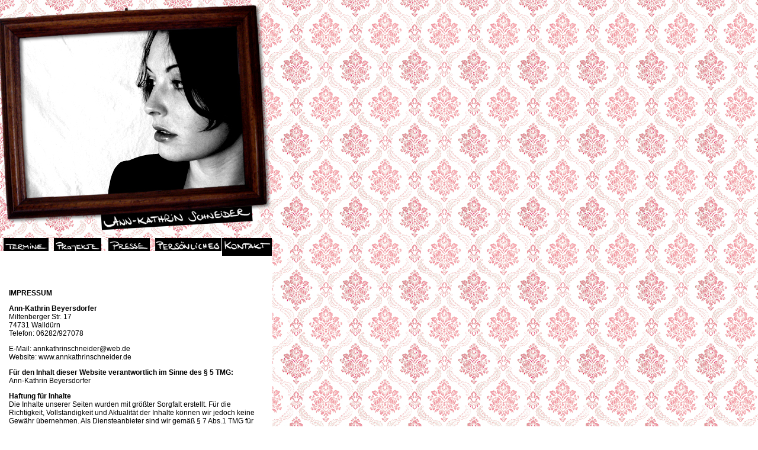

--- FILE ---
content_type: text/html
request_url: http://www.annkathrinschneider.de/impressum.htm
body_size: 3080
content:
<!DOCTYPE HTML PUBLIC "-//W3C//DTD HTML 4.01 Transitional//EN">
<html>
<head>
<title>Ann-Kathrin Schneider &ndash; Impressum</title>
<meta http-equiv="Content-Type" content="text/html; charset=iso-8859-1">
<link rel="stylesheet" type="text/css"; href="aks_styles.css">
</head>

<body background="images/tapete_klein_hell.jpg" leftmargin="0" topmargin="0">
<table width="460" border="0" cellspacing="0" cellpadding="00">
  <tr> 
    <td height="402" colspan="5" valign="bottom" background="images/aks_rahmen4.jpg"><div class="head1" align="right" style="margin-left:15; margin-right:15" ></td>
 
  <tr> 
    <td valign="bottom" width="92"> <div align="center"><a href="index.htm"><img src="aks_buttons/s_termine_ob.jpg" width="76" height="22" border="0"></a></div></td>
    <td valign="bottom" width="92"><div align="center"><a href="projekte.htm"><img src="aks_buttons/s_projekte_ob.jpg" width="80" height="22" border="0"></a></div></td>
    <td valign="bottom" width="92"><div align="center"><a href="presse.htm"><img src="aks_buttons/s_presse_ob.jpg" width="70" height="22" border="0"></a></div></td>
    <td valign="bottom" width="92"><div align="center"><a href="persoenliches.htm"><img src="aks_buttons/s_persoenlich_ob.jpg" width="112" height="22" border="0"></a></div></td>
    <td valign="bottom" width="92"><div align="center"><a href="kontakt.htm"><img src="aks_buttons/s_kontakt_ob.jpg" width="84" height="22" border="0"></a></div></td>
  </tr>
  <tr bgcolor="#FFFFFF"> 
    <td height="8" valign="top">
</td>
    <td height="8" valign="top"> </td>
    <td height="8"></td>
    <td height="8"></td>
    <td height="8" valign="top">
<div align="center"><img src="aks_buttons/s_kontakt_un.jpg" width="84" height="8"></div></td>
  </tr>
  <tr> 
    <td height="200" colspan="5" valign="top" bgcolor="#FFFFFF"><br>
    <div class="text" align="left" style="margin-left:15; margin-right:15"> 
      <p>&nbsp;</p>
      <p><strong>IMPRESSUM      </strong></p>
      <p><strong>Ann-Kathrin Beyersdorfer </strong><br>
        Miltenberger Str. 17<br>
        74731 Walld&uuml;rn<br>
        Telefon: 06282/927078</p>
      <p>E-Mail: annkathrinschneider@web.de<br>
        Website: www.annkathrinschneider.de</p>
      <p><strong>F&uuml;r den Inhalt dieser Website verantwortlich im Sinne des &sect; 5 TMG:</strong><br>
        Ann-Kathrin Beyersdorfer      </p>
      <p><strong>Haftung f&uuml;r Inhalte</strong><br>
        Die Inhalte unserer Seiten wurden mit gr&ouml;&szlig;ter Sorgfalt erstellt. F&uuml;r die Richtigkeit, Vollst&auml;ndigkeit und Aktualit&auml;t der Inhalte k&ouml;nnen wir jedoch keine Gew&auml;hr &uuml;bernehmen. Als Diensteanbieter sind wir gem&auml;&szlig; &sect; 7 Abs.1 TMG f&uuml;r eigene Inhalte auf diesen Seiten nach den allgemeinen Gesetzen verantwortlich. Nach &sect;&sect; 8 bis 10 TMG sind wir als Diensteanbieter jedoch nicht verpflichtet, &uuml;bermittelte oder gespeicherte fremde Informationen zu &uuml;berwachen oder nach Umst&auml;nden zu forschen, die auf eine rechtswidrige T&auml;tigkeit hinweisen. Verpflichtungen zur Entfernung oder Sperrung der Nutzung von Informationen nach den allgemeinen Gesetzen bleiben hiervon unber&uuml;hrt. Eine diesbez&uuml;gliche Haftung ist jedoch erst ab dem Zeitpunkt der Kenntnis einer konkreten Rechtsverletzung m&ouml;glich. Bei Bekanntwerden von entsprechenden Rechtsverletzungen werden wir diese Inhalte umgehend entfernen.</p>
      <p><strong>Haftung f&uuml;r Links</strong><br>
        Unser Angebot enth&auml;lt Links zu externen Webseiten Dritter, auf deren Inhalte wir keinen Einfluss haben. Deshalb k&ouml;nnen wir f&uuml;r diese fremden Inhalte auch keine Gew&auml;hr &uuml;bernehmen. F&uuml;r die Inhalte der verlinkten Seiten ist stets der jeweilige Anbieter oder Betreiber der Seiten verantwortlich. Die verlinkten Seiten wurden zum Zeitpunkt der Verlinkung auf m&ouml;gliche Rechtsverst&ouml;&szlig;e &uuml;berpr&uuml;ft. Rechtswidrige Inhalte waren zum Zeitpunkt der Verlinkung nicht erkennbar. Eine permanente inhaltliche Kontrolle der verlinkten Seiten ist jedoch ohne konkrete Anhaltspunkte einer Rechtsverletzung nicht zumutbar. Bei Bekanntwerden von Rechtsverletzungen werden wir derartige Links umgehend entfernen.</p>
      <p><strong>Urheberrecht</strong><br>
        Die durch die Seitenbetreiber erstellten Inhalte und Werke auf diesen Seiten unterliegen dem deutschen Urheberrecht. Die Vervielf&auml;ltigung, Bearbeitung, Verbreitung und jede Art der Verwertung au&szlig;erhalb der Grenzen des Urheberrechtes bed&uuml;rfen der schriftlichen Zustimmung des jeweiligen Autors bzw. Erstellers. Downloads und Kopien dieser Seite sind nur f&uuml;r den privaten, nicht kommerziellen Gebrauch gestattet. Soweit die Inhalte auf dieser Seite nicht vom Betreiber erstellt wurden, werden die Urheberrechte Dritter beachtet. Insbesondere werden Inhalte Dritter als solche gekennzeichnet. Sollten Sie trotzdem auf eine Urheberrechtsverletzung aufmerksam werden, bitten wir um einen entsprechenden Hinweis. Bei Bekanntwerden von Rechtsverletzungen werden wir derartige Inhalte umgehend entfernen.</p>
      <p><strong>Datenschutz</strong><br>
        Die Nutzung unserer Webseite ist in der Regel ohne Angabe personenbezogener Daten m&ouml;glich. Soweit auf unseren Seiten personenbezogene Daten (beispielsweise Name, Anschrift oder eMail-Adressen) erhoben werden, erfolgt dies, soweit m&ouml;glich, stets auf freiwilliger Basis. Diese Daten werden ohne Ihre ausdr&uuml;ckliche Zustimmung nicht an Dritte weitergegeben.</p>
      <p>Wir weisen darauf hin, dass die Daten&uuml;bertragung im Internet (z.B. bei der Kommunikation per E-Mail) Sicherheitsl&uuml;cken aufweisen kann. Ein l&uuml;ckenloser Schutz der Daten vor dem Zugriff durch Dritte ist nicht m&ouml;glich.</p>
      <p>Der Nutzung von im Rahmen der Impressumspflicht ver&ouml;ffentlichten Kontaktdaten durch Dritte zur &Uuml;bersendung von nicht ausdr&uuml;cklich angeforderter Werbung und Informationsmaterialien wird hiermit ausdr&uuml;cklich widersprochen. Die Betreiber der Seiten behalten sich ausdr&uuml;cklich rechtliche Schritte im Falle der unverlangten Zusendung von Werbeinformationen, etwa durch Spam-Mails, vor.</p>
      <p>Quelle: <a href="http://www.e-recht24.de/muster-disclaimer.htm">Disclaimer</a> von eRecht24, dem Portal zum Internetrecht von <a href="http://www.e-recht24.de">Rechtsanwalt S&ouml;ren Siebert</a>.</p>
<p>&nbsp;</p>
      <!--<p>Google-Analytics<br>
        Diese Website benutzt Google Analytics, einen Webanalysedienst der Google Inc. (&quot;Google&quot;) Google Analytics verwendet sog. &bdquo;Cookies&ldquo;, Textdateien, die auf Ihrem Computer gespeichert werden und die eine Analyse der Benutzung der Website durch Sie erm&ouml;glicht. Die durch den Cookie erzeugten Informationen &uuml;ber Ihre Benutzung diese Website (einschlie&szlig;lich Ihrer IP-Adresse) wird an einen Server von Google in den USA &uuml;bertragen und dort gespeichert. Google wird diese Informationen benutzen, um Ihre Nutzung der Website auszuwerten, um Reports &uuml;ber die Websiteaktivit&auml;ten f&uuml;r die Websitebetreiber zusammenzustellen und um weitere mit der Websitenutzung und der Internetnutzung verbundene Dienstleistungen zu erbringen. Auch wird Google diese Informationen gegebenenfalls an Dritte &uuml;bertragen, sofern dies gesetzlich vorgeschrieben oder soweit Dritte diese Daten im Auftrag von Google verarbeiten. Google wird in keinem Fall Ihre IP-Adresse mit anderen Daten der Google in Verbindung bringen. Sie k&ouml;nnen die Installation der Cookies durch eine entsprechende Einstellung Ihrer Browser Software verhindern; wir weisen Sie jedoch darauf hin, dass Sie in diesem Fall gegebenenfalls nicht s&auml;mtliche Funktionen dieser Website voll umf&auml;nglich nutzen k&ouml;nnen. Durch die Nutzung dieser Website erkl&auml;ren Sie sich mit der Bearbeitung der &uuml;ber Sie erhobenen Daten durch Google in der zuvor beschriebenen Art und Weise und zu dem zuvor benannten Zweck einverstanden.</p>-->
      <p><img src="images/strich3a.jpg"></p>
      <p>&nbsp;</p>

      <p>&nbsp;</p>
        <a href="impressum.htm">Impressum</a> / <a href="datenschutz.htm">Datenschutz</a>  
        <p>&nbsp;</p>
        
    </div>
    </td>
  </tr>
</table>
</body>
</html>


--- FILE ---
content_type: text/css
request_url: http://www.annkathrinschneider.de/aks_styles.css
body_size: 346
content:
/* CSS Document */


/*h3 {
	margin: 0 !important;
	color: red	;
}
*/


 .sub {
	font-style: normal;
	font-weight: normal !important;
	margin-bottom: 0em;
	padding-bottom: 0em;
}

.head1 {
font-family: Georgia, Times New Roman, Times, serif;
font-size: 24px;
font-style: normal;
line-height: normal;
font-weight: normal;
font-variant: variant;
color: #FFFFFF;
text-decoration: none;
}

.head2 {
font-family: Georgia, Times New Roman, Times, serif;
font-size: 12px;
font-style: normal;
line-height: normal;
font-weight: normal;
font-variant: variant;
color: #FFFFFF;
text-decoration: none;
}

.text {
font-family: Arial, Helvetica, sans-serif;
font-size: 12px;
font-style: normal;
line-height: normal;
font-weight: normal;
font-variant: variant;
color: #000000;
text-decoration: none;
}


.rot {
font-family: Arial, Helvetica, sans-serif;
font-size: 10px;
font-style: normal;
line-height: normal;
font-weight: normal;
font-variant: variant;
color: #CC3300;
text-decoration: none;
}


a {color: #515151;
	text-decoration: underline;
}
a:hover {
	color: #000;
	text-decoration: underline;
}



-->

